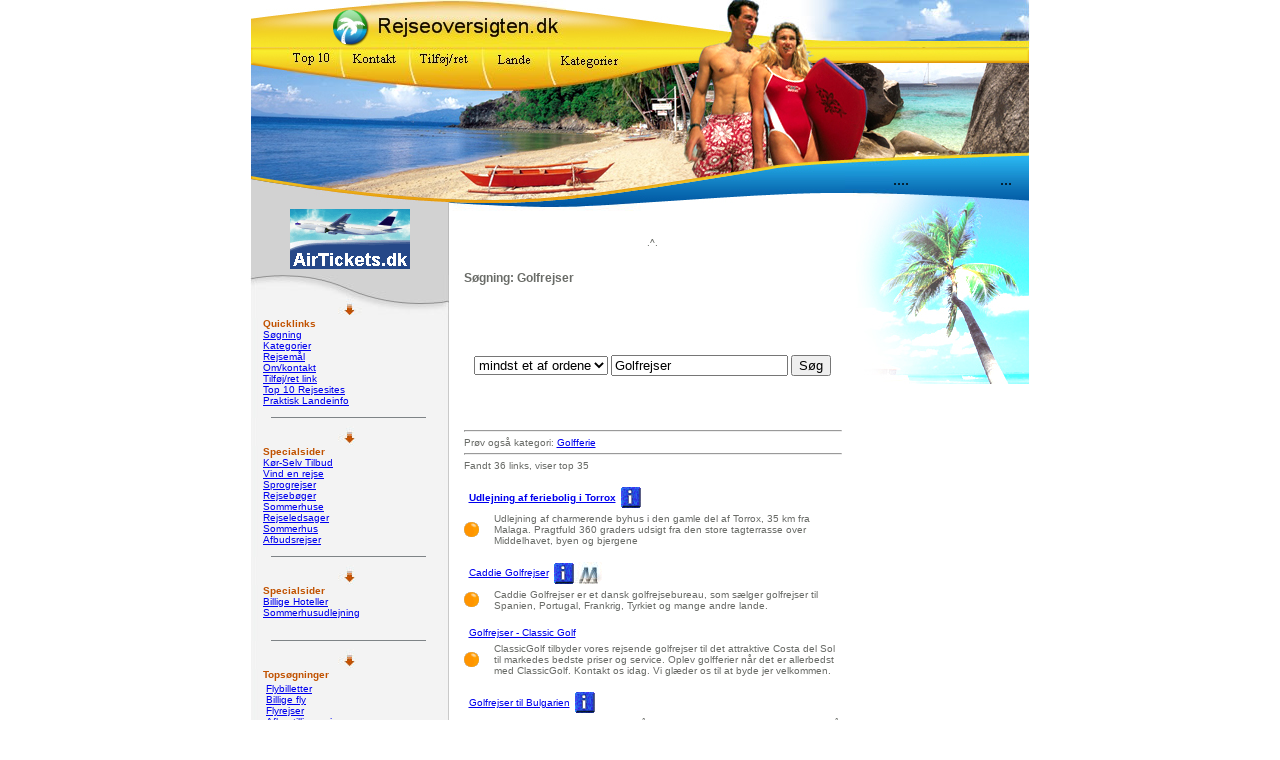

--- FILE ---
content_type: text/html
request_url: http://rejseoversigten.dk/ofte/Golfrejser
body_size: 10308
content:
<html>
<head>
<html>
<head>
<meta name="GENERATOR" content="http://www.breum.dk">
<meta name="DESCRIPTION" content="Golfrejser, Rejseinformation og links til mange tusinde rejsesider finder du på ">
<meta name="KEYWORDS" content="Bed and breakfast, Hillerød, Hørsholm, Helsingør, Golfrejser, hyggelige værelser, Golfrejser, særlige overnatningstilbud, Vandreture, cykelture, golfrejser, Golfrejser, økologisk morgenmad, Golfrejser">
<meta name="DISTRIBUTION" content="global">
<title>
Golfrejser - rejseoversigten.dk
</title>

<meta name="google-site-verification" content="yzzKLOE9WZsnzagESHKgViIYiILnlPm6cCRBzxxvj4U" />

<meta http-equiv="Content-Type" content="text/html; charset=iso-8859-1">
<link rel="stylesheet" href="/images2006/form.css" type="text/css">
<script language="JavaScript">
<!--
function MM_preloadImages() { //v3.0
  var d=document; if(d.images){ if(!d.MM_p) d.MM_p=new Array();
    var i,j=d.MM_p.length,a=MM_preloadImages.arguments; for(i=0; i<a.length; i++)
    if (a[i].indexOf("#")!=0){ d.MM_p[j]=new Image; d.MM_p[j++].src=a[i];}}
}

function MM_swapImgRestore() { //v3.0
  var i,x,a=document.MM_sr; for(i=0;a&&i<a.length&&(x=a[i])&&x.oSrc;i++) x.src=x.oSrc;
}

function MM_findObj(n, d) { //v4.0
  var p,i,x;  if(!d) d=document; if((p=n.indexOf("?"))>0&&parent.frames.length) {
    d=parent.frames[n.substring(p+1)].document; n=n.substring(0,p);}
  if(!(x=d[n])&&d.all) x=d.all[n]; for (i=0;!x&&i<d.forms.length;i++) x=d.forms[i][n];
  for(i=0;!x&&d.layers&&i<d.layers.length;i++) x=MM_findObj(n,d.layers[i].document);
  if(!x && document.getElementById) x=document.getElementById(n); return x;
}

function MM_swapImage() { //v3.0
  var i,j=0,x,a=MM_swapImage.arguments; document.MM_sr=new Array; for(i=0;i<(a.length-2);i+=3)
   if ((x=MM_findObj(a[i]))!=null){document.MM_sr[j++]=x; if(!x.oSrc) x.oSrc=x.src; x.src=a[i+2];}
}
//-->
</script>
</head>

<body bgcolor="#FFFFFF" text="#000000" leftmargin="0" topmargin="0" marginwidth="0" marginheight="0" onLoad="MM_preloadImages('images/navbar_home.jpg','images/navbar_aboutus.jpg','images/navbar_outtour.jpg','images/navbar_support.jpg','images/navbar_contactus.jpg')">
<table width="780" border="0" cellspacing="0" cellpadding="0" align="center">
  <tr>
    <td>
      <table width="100%" border="0" cellspacing="0" cellpadding="0">
        <tr>
          <td><img src="/images2006/top_01.jpg" width="121" height="47"></td>
          <td><a href="/"><img src="/images2006/top_02.jpg" width="195" height="47" border="0"></a></td>
          <td><img src="/images2006/top_03.jpg" width="153" height="47"></td>
          <td><img src="/images2006/top_04.jpg" width="160" height="47"></td>
          <td><img src="/images2006/top_05.jpg" width="151" height="47"></td>
        </tr>
      </table>
    </td>
  </tr>
  <tr>
    <td>
      <table width="100%" border="0" cellspacing="0" cellpadding="0">
        <tr>
          <td><img src="/images2006/top_nav_01.jpg" width="37" height="44"></td>
          <td><img src="/images2006/navbar.jpg" width="350" height="44" usemap="#Map" border="0" name="Image1"></td>
          <td><img src="/images2006/top_nav_02.jpg" width="135" height="44"></td>
          <td><img src="/images2006/top_nav_03.jpg" width="123" height="44"></td>
          <td><img src="/images2006/top_nav_04.jpg" width="135" height="44"></td>
        </tr>
      </table>
    </td>
  </tr>
  <tr>
    <td>
      <table width="100%" border="0" cellspacing="0" cellpadding="0">
        <tr>
          <td><img src="/images2006/top_mid_01.jpg" width="120" height="66"></td>
          <td><img src="/images2006/top_mid_02.jpg" width="196" height="66"></td>
          <td><img src="/images2006/top_mid_03.jpg" width="153" height="66"></td>
          <td><img src="/images2006/top_mid_04.jpg" width="163" height="66"></td>
          <td><img src="/images2006/top_mid_05.jpg" width="148" height="66"></td>
        </tr>
      </table>
    </td>
  </tr>
  <tr>
    <td>
      <table width="100%" border="0" cellspacing="0" cellpadding="0">
        <tr> 
          <td><img src="/images2006/top_bot_01.jpg" width="120" height="46"></td>
          <td><img src="/images2006/top_bot_02.jpg" width="196" height="46"></td>
          <td><img src="/images2006/top_bot_03.jpg" width="153" height="46"></td>
          <td><img src="/images2006/top_bot_04.jpg" width="126" height="46"></td>
          <td><img src="/images2006/search.jpg" width="48" height="46"></td>
          <td background="/images2006/top_bot_05.jpg">
            <table width="137" border="0" cellspacing="0" cellpadding="0">
              <tr>
                <td width="107"> 
                  ....
                </td>
                <td width="30">
                  ...
                </td>
              </tr>
            </table>
          </td>
        </tr>
      </table>
    </td>
  </tr>
  <tr>
    <td>
      <table width="100%" border="0" cellspacing="0" cellpadding="0">
        <tr>
          <td width="199" background="/images2006/left_bg.jpg" align="left" valign="top"> 
            <table width="100%" border="0" cellspacing="0" cellpadding="0">
              <tr> 
                <td height="72" background="/images2006/login_bg.jpg">
                <center><a href="http://www.airtickets.dk" target="_blank"><img src="http://www.rejseoversigten.dk/bannere/airtickets60-120.gif" border="0"></a>  
		    </center></td>
              </tr>
              <tr> 
                <td><img src="/images2006/travelnews_01.jpg" width="199" height="43"></td>
              </tr>
              <tr> 
                <td>
                  <table width="87%" border="0" cellspacing="0" cellpadding="0" align="center">
                    <tr>
                      <td><font face="Verdana, Arial, Helvetica, sans-serif" size="1"><b><font color="C15200">Quicklinks<br>
                        </font></b><font face="Verdana, Arial, Helvetica, sans-serif" size="1">

<a href="/">Søgning</a><br>
<a href="/kategorier.shtml" target="_top">Kategorier</a><br>
<a href="/steder.shtml" target="_top">Rejsemål</a><br>
<a href="/script/kontakt.pl" target="_top">Om/kontakt</a><br>
<a href="/add2me.shtml" target="_top">Tilføj/ret link</a><br>
<a href="http://www.rejseoversigten.dk/cgi-bin/toplisten.cgi" target="_top">Top 10 Rejsesites</a><br>
<a href="http://www.rejseoversigten.dk/landeinfo/" target="_top">Praktisk Landeinfo</a><br>
<br>
</font><font color="C15200"></font><b><font color="C15200"> 
                        </font></b></font></td>
                    </tr>
                  </table>
                </td>
              </tr>
              <tr> 
                <td align="left" valign="top"><img src="/images2006/left_strip.jpg" width="199" height="1"></td>
              </tr>
              <tr>
                <td align="left" valign="top"><img src="/images2006/travelnews_02.jpg" width="106" height="28"></td>
              </tr>
              <tr> 
                <td>
                  <table width="87%" border="0" cellspacing="0" cellpadding="0" align="center">
                    <tr> 
                      <td><font face="Verdana, Arial, Helvetica, sans-serif" size="1"><b><font color="C15200">Specialsider<br>
                        </font></b><font face="Verdana, Arial, Helvetica, sans-serif" size="1">
<a href="http://www.rejseoversigten.dk/koerselvrejser.shtml" target="_newwindow">Kør-Selv Tilbud</a><br>
<a href="http://www.rejs-med.dk/konkurrencer" target="_newwindow">Vind en rejse</a><br>
<a href="http://www.sprogrejsen.dk" target="_newwindow">Sprogrejser</a><br>
<a href="http://www.rejseoversigten.dk/boghandel.shtml" target="_newwindow">Rejsebøger</a><br>
<a href="http://www.privat-sommerhusudlejning.dk/" title="privat sommerhusudlejning" target="new">Sommerhuse</a><br>
<a href="http://www.dansk-rejseledsager.dk" title="dansk rejseledsager" target="new">Rejseledsager</a><br>
<a href="http://www.udlejningssommerhuse.dk" title="sommerhusudlejning" target="new">Sommerhus</a><br>
<a href="http://www.billige-afbudsrejser.dk" title="billige afbudsrejser" target="new">Afbudsrejser</a><br>
<br>
</font><font color="C15200"></font><b><font color="C15200">
                        </font></b></font></td>
                    </tr>
                  </table>
                </td>
              </tr>
              <tr>
                <td align="left" valign="top"><img src="/images2006/left_strip.jpg" width="199" height="1"></td>
              </tr>
              <tr>
                <td align="left" valign="top"><img src="/images2006/travelnews_02.jpg" width="106" height="28"></td>
              </tr>
              <tr>
                <td>
                  <table width="87%" border="0" cellspacing="0" cellpadding="0" align="center">
                    <tr>
                      <td><font face="Verdana, Arial, Helvetica, sans-serif" size="1"><b><font color="C15200">Specialsider<br>
                        </font></b><font face="Verdana, Arial, Helvetica, sans-serif" size="1"><a href="http://www.expedia.dk" target="_newwindow">Billige Hoteller</a><br>
<a href="http://www.privat-sommerhusudlejning.dk/" target="_newwindow">Sommerhusudlejning</a><br>

<br><br></font><font color="C15200"></font><b><font color="C15200">
                        </font></b></font></td>                    </tr>                  </table>                </td>              </tr>              <tr>
                <td align="left" valign="top"><img src="/images2006/left_strip.jpg" width="199" height="1"></td>
              </tr>
              <tr>
                <td align="left" valign="top"><img src="/images2006/travelnews_02.jpg" width="106" height="28"></td>
              </tr>
              <tr>
                <td>
                  <table width="87%" border="0" cellspacing="0" cellpadding="0" align="center">
                    <tr>
                      <td><font face="Verdana, Arial, Helvetica, sans-serif" size="1"><b><font color="C15200">Topsøgninger<br>
                        </font></b><font face="Verdana, Arial, Helvetica, sans-serif" size="1">

<table border="0">
<tr><td>
<font face="Verdana, Arial, Helvetica, sans-serif" size="1">
<a href="http://www.rejseoversigten.dk/k_flybilletter" title="flybilletter">Flybilletter</a><BR>
<a href="http://www.rejseoversigten.dk/ofte/BILLIGE+FLY+REJSER" title="billige fly">Billige fly</a><BR>
<a href="http://www.rejseoversigten.dk/k_flyrejser" title="billige flyrejser">Flyrejser</a><BR>
<a href="http://www.rejseoversigten.dk/f_Restrejse+Afbestillingsrejser+Afbudsrejser+Restrejser.html" title="afbestillingsrejser">Afbestillingsrejser</a><BR>
<a href="http://www.rejseoversigten.dk/k_Restrejser" title="Restrejser">Restrejser</a><BR> 
<a href="http://www.rejseoversigten.dk/kategori/Fritidsrejser" title="Fritidsrejser">Fritidsrejser</a><BR>       
<a href="http://www.rejseoversigten.dk/k_krydstogter" title="krydstogter">Krydstogter</a><BR>

<a href="http://www.rejseoversigten.dk/k_Billigrejser" title="billigrejser">Billigrejser</a><BR>
<a href="http://www.rejseoversigten.dk/ofte/billige+rejser" title="billige rejser">Billige Rejser</a><BR>
<a href="http://www.rejseoversigten.dk/k_Miniferie" title="Miniferie">Miniferie</a><BR>
<a href="http://www.rejseoversigten.dk/k_Togrejser" title="Togrejser">Togrejser</a><BR>

<a href="http://www.rejseoversigten.dk/k_Weekend-rejser" title="Weekend-rejser">Weekend-rejser</a><BR>
<a href="http://www.rejseoversigten.dk/f_billige flybilletter.shtml" title="Billige flybilletter">Billige Flybilletter</a><BR>
<a href="http://www.rejseoversigten.dk/ofte/Prag" title="rejse prag">Rejse Prag</a><BR>
<a href="http://www.rejseoversigten.dk/k_Busrejser" title="Busrejser">Busrejser</a><BR>
<a href="http://www.rejseoversigten.dk/k_Seniorrejser" title="Seniorrejser">Seniorrejser</a><BR>
<a href="http://www.rejseoversigten.dk/k_Camping" title="campingrejser">Campingrejser</a><BR>
<a href="http://www.rejseoversigten.dk/k_Charterrejser" title="Charterrejser">Charterrejser</a><BR>
<a href="http://www.rejseoversigten.dk/k_Sprogrejser" title="Sprogrejser">Sprogrejser</a><BR>
<a href="http://www.rejseoversigten.dk/ofte/BILLIG+REJSER" title="billig rejser">Billig rejser</a><BR>
<br>
</td></tr>
</table>



</font><font color="C15200"></font><b><font color="C15200"> 
                        </font></b></font></td>
                    </tr>
                  </table>
                </td>
              </tr>
            </table>
          </td>
          <td align="left" valign="top">
            <table width="100%" border="0" cellspacing="0" cellpadding="0">
              <tr>
                <td valign="top" align="left"> 
                  <table width="100%" border="0" cellspacing="0" cellpadding="0">
                    <tr> 
                      <td align="left" valign="top" height="24" bgcolor="#FFFFFF"> 
                        <table width="100%" border="0" cellspacing="0" cellpadding="0" bgcolor="#FFFFFF">
                          <tr>
                            <td align="left" valign="top"><img src="/images2006/welcome.jpg" width="265" height="34"></td>
                          </tr>
                          <tr>
                            <td align="left" valign="top"> 
                              <table width="93%" border="0" cellspacing="0" cellpadding="0" align="center">
                                <tr> 
                                  <td> 
                                    <p><font face="Verdana, Arial, Helvetica, sans-serif" size="1" color="6A6C68">




<center>
.^.
</center>
<br>
<h3>Søgning: Golfrejser</h3>
<center>

<script type="text/javascript"><!--
google_ad_client = "pub-7826794032961730";
/* 234x60, rejseoversigten oprettet 12-02-10 */
google_ad_slot = "8031075592";
google_ad_width = 234;
google_ad_height = 60;
//-->
</script>
<script type="text/javascript"
src="http://pagead2.googlesyndication.com/pagead/show_ads.js">
</script>
<br>

<form action="/cgi-bin/rejseoversigten.cgi"method="POST">
<div align="center">
<center>



<select name="omfang" size="1">
<option selected value="et">mindst et af ordene</option>
<option value="Alle">alle ordene</option>
<option value="ordret">ordret citat</option>
</select>

<input type="text" size="20" maxlength="256" value="Golfrejser" name="find">
<input type="submit" name="Submit" value="Søg">
</font>
</form>

<p><font face="Verdana, Arial, Helvetica, sans-serif" size="1" color="6A6C68">
</center>
<br><br>
</center></div>
<hr>Prøv også kategori: <a href="http://rejseoversigten.dk/k_Golfferie">Golfferie</a><hr>Fandt 36 links, viser top 35<br><!- -98999999999999 --><br>
<table border="0" cellpadding="0" cellspacing="5">
 <tr>
 <td>
<p><!PLEASEINSERTFAVICONHERE><font face="Verdana, Arial, Helvetica, sans-serif" size="1" color="6A6C68"><a href="/cgi-bin/linker/til.cgi?stedet=/9093.BMB" target="_top"><b>Udlejning af feriebolig i Torrox</b></a>
 </td>
        <td>
<p><font face="Verdana, Arial, Helvetica, sans-serif" size="1" color="6A6C68"><img src="/images/i.gif" border="0" alt="Kan kontaktes på +45 22453456 eller E-mail: gunnar@supersol.dk">
        </td>
 </tr>


 </table>



<table border="0" cellpadding="0" cellspacing="0">
 <tr>
 <td width="30"><img src="/images/punktimage.gif" border="0"></td>
 <td>
<p><font face="Verdana, Arial, Helvetica, sans-serif" size="1" color="6A6C68">Udlejning af charmerende byhus i den gamle del af Torrox, 35 km fra Malaga. Pragtfuld 360 graders udsigt fra den store tagterrasse over Middelhavet, byen og bjergene
 </td>
 </tr>
</table>


<!- -99999987878996 --><br>
<table border="0" cellpadding="0" cellspacing="5">
 <tr>
 <td>
<p><!PLEASEINSERTFAVICONHERE><font face="Verdana, Arial, Helvetica, sans-serif" size="1" color="6A6C68"><a href="/cgi-bin/linker/til.cgi?stedet=/9772.BMB" target="_top">Caddie Golfrejser</a>
 </td>
        <td>
<p><font face="Verdana, Arial, Helvetica, sans-serif" size="1" color="6A6C68"><img src="/images/i.gif" border="0" alt="Stationsparken 26 2600 Glostrup Tlf. 43 228 100 Åbningstider: Mandag - torsdag kl. 09:00 - 17:00 Fredag kl. 09:00 - 16:00"><img src="/images/m.gif" alt ="Medlem af Rejsegarantifonden" border="0">
        </td>
 </tr>


 </table>



<table border="0" cellpadding="0" cellspacing="0">
 <tr>
 <td width="30"><img src="/images/punktimage.gif" border="0"></td>
 <td>
<p><font face="Verdana, Arial, Helvetica, sans-serif" size="1" color="6A6C68">Caddie Golfrejser er et dansk golfrejsebureau, som sælger golfrejser til Spanien, Portugal, Frankrig, Tyrkiet og mange andre lande.
 </td>
 </tr>
</table>


<!- -99999988878996 --><br>
<table border="0" cellpadding="0" cellspacing="5">
 <tr>
 <td>
<p><!PLEASEINSERTFAVICONHERE><font face="Verdana, Arial, Helvetica, sans-serif" size="1" color="6A6C68"><a href="/cgi-bin/linker/til.cgi?stedet=/9747.BMB" target="_top">Golfrejser - Classic Golf</a>
 </td>
        <td>
<p><font face="Verdana, Arial, Helvetica, sans-serif" size="1" color="6A6C68">
        </td>
 </tr>


 </table>



<table border="0" cellpadding="0" cellspacing="0">
 <tr>
 <td width="30"><img src="/images/punktimage.gif" border="0"></td>
 <td>
<p><font face="Verdana, Arial, Helvetica, sans-serif" size="1" color="6A6C68">ClassicGolf tilbyder vores rejsende golfrejser til det attraktive Costa del Sol til markedes bedste priser og service. Oplev golfferier når det er allerbedst med ClassicGolf. Kontakt os idag. Vi glæder os til at byde jer velkommen.
 </td>
 </tr>
</table>


<!- -99999988989998 --><br>
<table border="0" cellpadding="0" cellspacing="5">
 <tr>
 <td>
<p><!PLEASEINSERTFAVICONHERE><font face="Verdana, Arial, Helvetica, sans-serif" size="1" color="6A6C68"><a href="/cgi-bin/linker/til.cgi?stedet=/9755.BMB" target="_top">Golfrejser til Bulgarien</a>
 </td>
        <td>
<p><font face="Verdana, Arial, Helvetica, sans-serif" size="1" color="6A6C68"><img src="/images/i.gif" border="0" alt="Kontakt mig på 50483037 eller bomadsendk@gmail.com">
        </td>
 </tr>


 </table>



<table border="0" cellpadding="0" cellspacing="0">
 <tr>
 <td width="30"><img src="/images/punktimage.gif" border="0"></td>
 <td>
<p><font face="Verdana, Arial, Helvetica, sans-serif" size="1" color="6A6C68">Dejlig golflejlighed beliggende på stort golfresort i Bulgarien, udlejes her på siden.
 </td>
 </tr>
</table>


<!- -99999989879995 --><br>
<table border="0" cellpadding="0" cellspacing="5">
 <tr>
 <td>
<p><!PLEASEINSERTFAVICONHERE><font face="Verdana, Arial, Helvetica, sans-serif" size="1" color="6A6C68"><a href="/cgi-bin/linker/til.cgi?stedet=/9160.BMB" target="_top">AlpeGolf - Golfrejser og Golfferie til Østrig</a>
 </td>
        <td>
<p><font face="Verdana, Arial, Helvetica, sans-serif" size="1" color="6A6C68">
        </td>
 </tr>


 </table>



<table border="0" cellpadding="0" cellspacing="0">
 <tr>
 <td width="30"><img src="/images/punktimage.gif" border="0"></td>
 <td>
<p><font face="Verdana, Arial, Helvetica, sans-serif" size="1" color="6A6C68">Specialiseret i rejser med bus, fly eller i egen bil til spændende golfbaner overalt i Østrig.
 </td>
 </tr>
</table>


<!- -99999998879997 --><br>
<table border="0" cellpadding="0" cellspacing="5">
 <tr>
 <td>
<p><!PLEASEINSERTFAVICONHERE><font face="Verdana, Arial, Helvetica, sans-serif" size="1" color="6A6C68"><a href="/cgi-bin/linker/til.cgi?stedet=/9815.BMB" target="_top">Helsinge Rejsebureau</a>
 </td>
        <td>
<p><font face="Verdana, Arial, Helvetica, sans-serif" size="1" color="6A6C68"><img src="/images/i.gif" border="0" alt="Helsinge Rejsebureau Gilleleje Hovedgade 28 3250 Gilleleje 48793366"><img src="/images/m.gif" alt ="Medlem af Rejsegarantifonden" border="0">
        </td>
 </tr>


 </table>



<table border="0" cellpadding="0" cellspacing="0">
 <tr>
 <td width="30"><img src="/images/punktimage.gif" border="0"></td>
 <td>
<p><font face="Verdana, Arial, Helvetica, sans-serif" size="1" color="6A6C68">Helsinge Rejsebureau har eksisteret siden 1993. Vi laver individuelle rejser, forretnings- og ferierejser, samt gruppe- og golfrejser. 
 </td>
 </tr>
</table>


<!- -99999998989998 --><br>
<table border="0" cellpadding="0" cellspacing="5">
 <tr>
 <td>
<p><!PLEASEINSERTFAVICONHERE><font face="Verdana, Arial, Helvetica, sans-serif" size="1" color="6A6C68"><a href="/cgi-bin/linker/til.cgi?stedet=6005.BMB" target="_top">Bounty Club</a>
 </td>
        <td>
<p><font face="Verdana, Arial, Helvetica, sans-serif" size="1" color="6A6C68">
        </td>
 </tr>


 </table>



<table border="0" cellpadding="0" cellspacing="0">
 <tr>
 <td width="30"><img src="/images/punktimage.gif" border="0"></td>
 <td>
<p><font face="Verdana, Arial, Helvetica, sans-serif" size="1" color="6A6C68">Bounty Club er et rejsebureau specialiseret i golfrejser og sejlads samt undervisning heri
 </td>
 </tr>
</table>


<!- -99999998989999 --><br>
<table border="0" cellpadding="0" cellspacing="5">
 <tr>
 <td>
<p><!PLEASEINSERTFAVICONHERE><font face="Verdana, Arial, Helvetica, sans-serif" size="1" color="6A6C68"><a href="/cgi-bin/linker/til.cgi?stedet=/9180.BMB" target="_top">rejseside.dk</a>
 </td>
        <td>
<p><font face="Verdana, Arial, Helvetica, sans-serif" size="1" color="6A6C68"><img src="/images/i.gif" border="0" alt="100 vis af rejselinks, alt om rejser.">
        </td>
 </tr>


 </table>



<table border="0" cellpadding="0" cellspacing="0">
 <tr>
 <td width="30"><img src="/images/punktimage.gif" border="0"></td>
 <td>
<p><font face="Verdana, Arial, Helvetica, sans-serif" size="1" color="6A6C68">1000 links til alt om rejser, find rejsepartner, debatforum, skirejser, ferierejser, charterrejser, solrejser, storbysferie, golfrejser, cykelferie, dykkerrejser, bondegårdsferie, ferieboliger, sommerhuse - annoncer gratis din feriebolig/ sommerhus.
 </td>
 </tr>
</table>


<!- -99999998989999 --><br>
<table border="0" cellpadding="0" cellspacing="5">
 <tr>
 <td>
<p><!PLEASEINSERTFAVICONHERE><font face="Verdana, Arial, Helvetica, sans-serif" size="1" color="6A6C68"><a href="/cgi-bin/linker/til.cgi?stedet=/9792.BMB" target="_top"></a>
 </td>
        <td>
<p><font face="Verdana, Arial, Helvetica, sans-serif" size="1" color="6A6C68">
        </td>
 </tr>


 </table>



<table border="0" cellpadding="0" cellspacing="0">
 <tr>
 <td width="30"><img src="/images/punktimage.gif" border="0"></td>
 <td>
<p><font face="Verdana, Arial, Helvetica, sans-serif" size="1" color="6A6C68">Fly tur/retur, pakkerejser, charterrejser, singlerejser, grupperejser, golfrejser og meget mere.
 </td>
 </tr>
</table>


<!- -99999998989999 --><br>
<table border="0" cellpadding="0" cellspacing="5">
 <tr>
 <td>
<p><!PLEASEINSERTFAVICONHERE><font face="Verdana, Arial, Helvetica, sans-serif" size="1" color="6A6C68"><a href="/cgi-bin/linker/til.cgi?stedet=/9818.BMB" target="_top">B&B naturly</a>
 </td>
        <td>
<p><font face="Verdana, Arial, Helvetica, sans-serif" size="1" color="6A6C68"><img src="/images/i.gif" border="0" alt="B og B Naturly, Kirkeltevej 152, 3450 Allerød, Denmark">
        </td>
 </tr>


 </table>



<table border="0" cellpadding="0" cellspacing="0">
 <tr>
 <td width="30"><img src="/images/punktimage.gif" border="0"></td>
 <td>
<p><font face="Verdana, Arial, Helvetica, sans-serif" size="1" color="6A6C68">Prisbillig overnatning i Nordsjælland kun ½ times kørsel fra København. Et ophold i B&B Naturly er det perfekte udgangspunkt for udflugter og vandre- eller cykelture eller golfrejser i Nordsjælland. 
 </td>
 </tr>
</table>


<!- -99999998999999 --><br>
<table border="0" cellpadding="0" cellspacing="5">
 <tr>
 <td>
<p><!PLEASEINSERTFAVICONHERE><font face="Verdana, Arial, Helvetica, sans-serif" size="1" color="6A6C68"><a href="/cgi-bin/linker/til.cgi?stedet=/8435.BMB" target="_top">Danitalia.com - ferieboliger</a>
 </td>
        <td>
<p><font face="Verdana, Arial, Helvetica, sans-serif" size="1" color="6A6C68"><img src="/images/i.gif" border="0" alt="Danitalia Holidays Via Matteo Civitali 409 55100 Lucca - Italien Elisabeth HJorth info@danitalia.com Tel 0039/0583-332066"><img src="/images/l.gif" alt ="Er tilknyttet rejsegarantifonden eller har anden, men tilsvarende sikring af kunderne
" border="0">
        </td>
 </tr>


 </table>



<table border="0" cellpadding="0" cellspacing="0">
 <tr>
 <td width="30"><img src="/images/punktimage.gif" border="0"></td>
 <td>
<p><font face="Verdana, Arial, Helvetica, sans-serif" size="1" color="6A6C68">Dansker bosat i Lucca, Toscana formidler ferieboliger, vingårde mm. samt arrangerer madlavningskurser, vinkurser, cykelrejser, golfrejser mm
 </td>
 </tr>
</table>


<!- -99999998999999 --><br>
<table border="0" cellpadding="0" cellspacing="5">
 <tr>
 <td>
<p><!PLEASEINSERTFAVICONHERE><font face="Verdana, Arial, Helvetica, sans-serif" size="1" color="6A6C68"><a href="/cgi-bin/linker/til.cgi?stedet=/9011.BMB" target="_top">x-perience.dk</a>
 </td>
        <td>
<p><font face="Verdana, Arial, Helvetica, sans-serif" size="1" color="6A6C68"><img src="/images/i.gif" border="0" alt="Se gode tilbud på ferierejser, weekendrejser, skirejser, golfrejser m.m. Find de billigste tilbud på x-perience.dk">
        </td>
 </tr>


 </table>



<table border="0" cellpadding="0" cellspacing="0">
 <tr>
 <td width="30"><img src="/images/punktimage.gif" border="0"></td>
 <td>
<p><font face="Verdana, Arial, Helvetica, sans-serif" size="1" color="6A6C68">Find billige tilbud på rejser til sol & sommer, weekendophold, golfrejser eller de store koncerter.
 </td>
 </tr>
</table>


<!- -99999999879996 --><br>
<table border="0" cellpadding="0" cellspacing="5">
 <tr>
 <td>
<p><!PLEASEINSERTFAVICONHERE><font face="Verdana, Arial, Helvetica, sans-serif" size="1" color="6A6C68"><a href="/cgi-bin/linker/til.cgi?stedet=/9049.BMB" target="_top">Catalunya-Golf.Com</a>
 </td>
        <td>
<p><font face="Verdana, Arial, Helvetica, sans-serif" size="1" color="6A6C68"><img src="/images/i.gif" border="0" alt="Jan Veirum Calle Jovara 296 08370 Calella 0034659511490 Jan@alotuyo.com "><img src="/images/l.gif" alt ="Er tilknyttet rejsegarantifonden eller har anden, men tilsvarende sikring af kunderne
" border="0">
        </td>
 </tr>


 </table>



<table border="0" cellpadding="0" cellspacing="0">
 <tr>
 <td width="30"><img src="/images/punktimage.gif" border="0"></td>
 <td>
<p><font face="Verdana, Arial, Helvetica, sans-serif" size="1" color="6A6C68">Golf rejser i Spanien. Vi sälger kombineret hotel og greenfees til nogle af kataloniens bedste golfbaner, heriblandt PGA Girona som er blandt top 10 i Europa.
 </td>
 </tr>
</table>


<!- -99999999879997 --><br>
<table border="0" cellpadding="0" cellspacing="5">
 <tr>
 <td>
<p><!PLEASEINSERTFAVICONHERE><font face="Verdana, Arial, Helvetica, sans-serif" size="1" color="6A6C68"><a href="/cgi-bin/linker/til.cgi?stedet=/8517.BMB" target="_top">Fairway Tours</a>
 </td>
        <td>
<p><font face="Verdana, Arial, Helvetica, sans-serif" size="1" color="6A6C68">
        </td>
 </tr>


 </table>



<table border="0" cellpadding="0" cellspacing="0">
 <tr>
 <td width="30"><img src="/images/punktimage.gif" border="0"></td>
 <td>
<p><font face="Verdana, Arial, Helvetica, sans-serif" size="1" color="6A6C68">Fairway Tours arrangerer markedets billigste golfferier til Portugal og Tunesien.
 </td>
 </tr>
</table>


<!- -99999999879997 --><br>
<table border="0" cellpadding="0" cellspacing="5">
 <tr>
 <td>
<p><!PLEASEINSERTFAVICONHERE><font face="Verdana, Arial, Helvetica, sans-serif" size="1" color="6A6C68"><a href="/cgi-bin/linker/til.cgi?stedet=LLTQ.BBB" target="_top">Morenica Tour</a>
 </td>
        <td>
<p><font face="Verdana, Arial, Helvetica, sans-serif" size="1" color="6A6C68">
        </td>
 </tr>


 </table>



<table border="0" cellpadding="0" cellspacing="0">
 <tr>
 <td width="30"><img src="/images/punktimage.gif" border="0"></td>
 <td>
<p><font face="Verdana, Arial, Helvetica, sans-serif" size="1" color="6A6C68">Morenicatour, i samarbejde med Mirabello, er rejsebureauet, som fortrinsvis er helliget den skønne Gardasø. Vi er forelsket i Italien og specielt Gardasøen, og det gør os til eksperter på området. 
 </td>
 </tr>
</table>


<!- -99999999879998 --><br>
<table border="0" cellpadding="0" cellspacing="5">
 <tr>
 <td>
<p><!PLEASEINSERTFAVICONHERE><font face="Verdana, Arial, Helvetica, sans-serif" size="1" color="6A6C68"><a href="/cgi-bin/linker/til.cgi?stedet=/9540.BMB" target="_top">Blixen Tours</a>
 </td>
        <td>
<p><font face="Verdana, Arial, Helvetica, sans-serif" size="1" color="6A6C68"><img src="/images/i.gif" border="0" alt="Blixen Tours er et danskejet rejsebureau. Vi er en lille kompetent medarbejdergruppe med fokus på det vi brænder for. Vi skræddersyer rejser til Afrika og Det Indiske Ocean – både individuelle og grupper – og lever os ind i enhver forespørgsel. Start dit eventyr på www.blixentours.dk."><img src="/images/m.gif" alt ="Medlem af Rejsegarantifonden" border="0">
        </td>
 </tr>


 </table>



<table border="0" cellpadding="0" cellspacing="0">
 <tr>
 <td width="30"><img src="/images/punktimage.gif" border="0"></td>
 <td>
<p><font face="Verdana, Arial, Helvetica, sans-serif" size="1" color="6A6C68">Blixen Tours skræddersyer rejser til Afrika og Det Indiske Ocean.
 </td>
 </tr>
</table>


<!- -99999999889997 --><br>
<table border="0" cellpadding="0" cellspacing="5">
 <tr>
 <td>
<p><!PLEASEINSERTFAVICONHERE><font face="Verdana, Arial, Helvetica, sans-serif" size="1" color="6A6C68"><a href="/cgi-bin/linker/til.cgi?stedet=/8861.BMB" target="_top">Et godt øje for Island</a>
 </td>
        <td>
<p><font face="Verdana, Arial, Helvetica, sans-serif" size="1" color="6A6C68"><img src="/images/i.gif" border="0" alt="Iceland Eagle Travel ApS Hybenvænget 10 4180 Sorø Tel: (45) 57834014"><img src="/images/m.gif" alt ="Medlem af Rejsegarantifonden" border="0">
        </td>
 </tr>


 </table>



<table border="0" cellpadding="0" cellspacing="0">
 <tr>
 <td width="30"><img src="/images/punktimage.gif" border="0"></td>
 <td>
<p><font face="Verdana, Arial, Helvetica, sans-serif" size="1" color="6A6C68">Et rejsebureau med stor focus på Island. Iceland Eagle Travel tilbyder s¨åvel dansk guidede ture til Island, som skræddersyede specielrejser for virksomheder, foreninger og skoler. 
 </td>
 </tr>
</table>


<!- -99999999889998 --><br>
<table border="0" cellpadding="0" cellspacing="5">
 <tr>
 <td>
<p><!PLEASEINSERTFAVICONHERE><font face="Verdana, Arial, Helvetica, sans-serif" size="1" color="6A6C68"><a href="/cgi-bin/linker/til.cgi?stedet=/8817.BMB" target="_top">Go2Costa.com</a>
 </td>
        <td>
<p><font face="Verdana, Arial, Helvetica, sans-serif" size="1" color="6A6C68"><img src="/images/i.gif" border="0" alt="Telefon nummer 0046 40155118 e-mail: hymoeller@go2costa.com">
        </td>
 </tr>


 </table>



<table border="0" cellpadding="0" cellspacing="0">
 <tr>
 <td width="30"><img src="/images/punktimage.gif" border="0"></td>
 <td>
<p><font face="Verdana, Arial, Helvetica, sans-serif" size="1" color="6A6C68">Vi tilbyder ferieboliger paa Costa Del Sol, i Puerto de la Duquesa, Estepona og Marbella. Desuden golf guide og booking af starttider til reducerede greenfees.
 </td>
 </tr>
</table>


<!- -99999999889998 --><br>
<table border="0" cellpadding="0" cellspacing="5">
 <tr>
 <td>
<p><!PLEASEINSERTFAVICONHERE><font face="Verdana, Arial, Helvetica, sans-serif" size="1" color="6A6C68"><a href="/cgi-bin/linker/til.cgi?stedet=INBF.BMB" target="_top">Ziebe Rejser</a>
 </td>
        <td>
<p><font face="Verdana, Arial, Helvetica, sans-serif" size="1" color="6A6C68">
        </td>
 </tr>


 </table>



<table border="0" cellpadding="0" cellspacing="0">
 <tr>
 <td width="30"><img src="/images/punktimage.gif" border="0"></td>
 <td>
<p><font face="Verdana, Arial, Helvetica, sans-serif" size="1" color="6A6C68">Hjemmesygeplejerske Gudrun Ziebe startede ZIEBE Ziebe Rejser i 1984 med at arrangere rejser til udlandet for hjemmeboende pensionister og handicappede. Disse rejser fortsatte til 1992. 
 </td>
 </tr>
</table>


<!- -99999999898999 --><br>
<table border="0" cellpadding="0" cellspacing="5">
 <tr>
 <td>
<p><!PLEASEINSERTFAVICONHERE><font face="Verdana, Arial, Helvetica, sans-serif" size="1" color="6A6C68"><a href="/cgi-bin/linker/til.cgi?stedet=/9529.BMB" target="_top">Ferie på charter både i Karibien og Dansk Vestindien</a>
 </td>
        <td>
<p><font face="Verdana, Arial, Helvetica, sans-serif" size="1" color="6A6C68"><img src="/images/i.gif" border="0" alt="Road Town, Tortola, De Britiske Jomfruøer Skype: amazingcharters telf DK: 36 96 51 66">
        </td>
 </tr>


 </table>



<table border="0" cellpadding="0" cellspacing="0">
 <tr>
 <td width="30"><img src="/images/punktimage.gif" border="0"></td>
 <td>
<p><font face="Verdana, Arial, Helvetica, sans-serif" size="1" color="6A6C68">Vi arrangerer ferie på både med og uden mandskab. Vi tilbyder personlig service på højt niveau for de som ønsker at sejle i Karibien, de Britiske Jomfruøer og Dansk Vestindien. Sejlerferien kan kombineres med golf.
 </td>
 </tr>
</table>


<!- -99999999898999 --><br>
<table border="0" cellpadding="0" cellspacing="5">
 <tr>
 <td>
<p><!PLEASEINSERTFAVICONHERE><font face="Verdana, Arial, Helvetica, sans-serif" size="1" color="6A6C68"><a href="/cgi-bin/linker/til.cgi?stedet=/9529.BMB" target="_top">Ferie på charter både i Karibien og Dansk Vestindien</a>
 </td>
        <td>
<p><font face="Verdana, Arial, Helvetica, sans-serif" size="1" color="6A6C68"><img src="/images/i.gif" border="0" alt="Road Town, Tortola, De Britiske Jomfruøer Skype: amazingcharters telf DK: 36 96 51 66">
        </td>
 </tr>


 </table>



<table border="0" cellpadding="0" cellspacing="0">
 <tr>
 <td width="30"><img src="/images/punktimage.gif" border="0"></td>
 <td>
<p><font face="Verdana, Arial, Helvetica, sans-serif" size="1" color="6A6C68">Vi arrangerer ferie på både med og uden mandskab. Vi tilbyder personlig service på højt niveau for de som ønsker at sejle i Karibien, de Britiske Jomfruøer og Dansk Vestindien. Sejlerferien kan kombineres med golf.
 </td>
 </tr>
</table>


<!- -99999999899999 --><br>
<table border="0" cellpadding="0" cellspacing="5">
 <tr>
 <td>
<p><!PLEASEINSERTFAVICONHERE><font face="Verdana, Arial, Helvetica, sans-serif" size="1" color="6A6C68"><a href="/cgi-bin/linker/til.cgi?stedet=/8543.BMB" target="_top">Filtravel.com - online reservation af billetter til Filippinerne / fjernøsten</a>
 </td>
        <td>
<p><font face="Verdana, Arial, Helvetica, sans-serif" size="1" color="6A6C68"><img src="/images/i.gif" border="0" alt="booking@filtravel.com"><img src="/images/l.gif" alt ="Er tilknyttet rejsegarantifonden eller har anden, men tilsvarende sikring af kunderne
" border="0">
        </td>
 </tr>


 </table>



<table border="0" cellpadding="0" cellspacing="0">
 <tr>
 <td width="30"><img src="/images/punktimage.gif" border="0"></td>
 <td>
<p><font face="Verdana, Arial, Helvetica, sans-serif" size="1" color="6A6C68">Billige rejser til Fjernøsten generelt, og Filippinerne i særdeleshed. Online booking og reservation.
 </td>
 </tr>
</table>


<!- -99999999899999 --><br>
<table border="0" cellpadding="0" cellspacing="5">
 <tr>
 <td>
<p><!PLEASEINSERTFAVICONHERE><font face="Verdana, Arial, Helvetica, sans-serif" size="1" color="6A6C68"><a href="/cgi-bin/linker/til.cgi?stedet=SDBF.BMB" target="_top">AT jagtrejser</a>
 </td>
        <td>
<p><font face="Verdana, Arial, Helvetica, sans-serif" size="1" color="6A6C68"><img src="/images/i.gif" border="0" alt="Atlantik Rejser har to kontorer: Atlantik i København tlf. 70 20 38 86 Og Atlantik i Vejle tlf. 70 20 38 89. Vores website www.atlantik.dk giver Dem nem og hurtigt information om alle vore destinationer også udenfor kontor tid. De er meget velkommen til at udfylde den elektroniske formular i bunden af web siden rejsemåls beskivelser, så svarer vi hurtigst muligt tilbage."><img src="/images/m.gif" alt ="Medlem af Rejsegarantifonden" border="0">
        </td>
 </tr>


 </table>



<table border="0" cellpadding="0" cellspacing="0">
 <tr>
 <td width="30"><img src="/images/punktimage.gif" border="0"></td>
 <td>
<p><font face="Verdana, Arial, Helvetica, sans-serif" size="1" color="6A6C68">Arrangerer jagtrejser til Irland. 
 </td>
 </tr>
</table>


<!- -99999999979997 --><br>
<table border="0" cellpadding="0" cellspacing="5">
 <tr>
 <td>
<p><!PLEASEINSERTFAVICONHERE><font face="Verdana, Arial, Helvetica, sans-serif" size="1" color="6A6C68"><a href="/cgi-bin/linker/til.cgi?stedet=/9235.BMB" target="_top">Rejsestart.dk - Alt om rejser</a>
 </td>
        <td>
<p><font face="Verdana, Arial, Helvetica, sans-serif" size="1" color="6A6C68"><img src="/images/i.gif" border="0" alt="E-mail: info@rejsestart.dk">
        </td>
 </tr>


 </table>



<table border="0" cellpadding="0" cellspacing="0">
 <tr>
 <td width="30"><img src="/images/punktimage.gif" border="0"></td>
 <td>
<p><font face="Verdana, Arial, Helvetica, sans-serif" size="1" color="6A6C68">Rejsestart.dk giver overblik når du skal finde rejser. Bestil og download kataloger fra rejsebureauer, få tips til din ferie og læs spændende nyheder og artikler. 
 </td>
 </tr>
</table>


<!- -99999999989997 --><br>
<table border="0" cellpadding="0" cellspacing="5">
 <tr>
 <td>
<p><!PLEASEINSERTFAVICONHERE><font face="Verdana, Arial, Helvetica, sans-serif" size="1" color="6A6C68"><a href="/cgi-bin/linker/til.cgi?stedet=6006.BMB" target="_top">Vings Verden (Ving Rejser)</a>
 </td>
        <td>
<p><font face="Verdana, Arial, Helvetica, sans-serif" size="1" color="6A6C68">
        </td>
 </tr>


 </table>



<table border="0" cellpadding="0" cellspacing="0">
 <tr>
 <td width="30"><img src="/images/punktimage.gif" border="0"></td>
 <td>
<p><font face="Verdana, Arial, Helvetica, sans-serif" size="1" color="6A6C68">Ving er skandinaviens største rejsearrangør. Hos Ving er der mange måder at holde ferie på - strande, storbyer, krydstogter... Der er flere steder at tage hen. Og flere steder at bo Altsammen skabt for at give årets bedste uger perfekte rammer. Rammer der sikrer det væsentlige. Afslapning, samvær, oplevelser.
 </td>
 </tr>
</table>


<!- -99999999989998 --><br>
<table border="0" cellpadding="0" cellspacing="5">
 <tr>
 <td>
<p><!PLEASEINSERTFAVICONHERE><font face="Verdana, Arial, Helvetica, sans-serif" size="1" color="6A6C68"><a href="/cgi-bin/linker/til.cgi?stedet=/8452.BMB" target="_top">ASia Golf Tours & Cruises</a>
 </td>
        <td>
<p><font face="Verdana, Arial, Helvetica, sans-serif" size="1" color="6A6C68"><img src="/images/i.gif" border="0" alt="Asia Golf Tours og Cruises kan kontaktes paa folgende addresse. E-mail: asiagolf2000@hotmail.com Phone Number: +66 1 930 5508 Fax Number: +66 2 735 1868 Asia Golf Tours tilbyder alle former for rejser: Rundrejser i Asien, Golf Rejser, Krydstogter og eventyr rejser.">
        </td>
 </tr>


 </table>



<table border="0" cellpadding="0" cellspacing="0">
 <tr>
 <td width="30"><img src="/images/punktimage.gif" border="0"></td>
 <td>
<p><font face="Verdana, Arial, Helvetica, sans-serif" size="1" color="6A6C68">Asia Golf Tours & Cruises tilbyder dig og dinne venner en oplevelse som ikke kan faas andre steder. Vi laver alle vores turer specielt til den enkelte persons behov. 
 </td>
 </tr>
</table>


<!- -99999999989998 --><br>
<table border="0" cellpadding="0" cellspacing="5">
 <tr>
 <td>
<p><!PLEASEINSERTFAVICONHERE><font face="Verdana, Arial, Helvetica, sans-serif" size="1" color="6A6C68"><a href="/cgi-bin/linker/til.cgi?stedet=/8477.BMB" target="_top">Island Adventure Rejser</a>
 </td>
        <td>
<p><font face="Verdana, Arial, Helvetica, sans-serif" size="1" color="6A6C68">
        </td>
 </tr>


 </table>



<table border="0" cellpadding="0" cellspacing="0">
 <tr>
 <td width="30"><img src="/images/punktimage.gif" border="0"></td>
 <td>
<p><font face="Verdana, Arial, Helvetica, sans-serif" size="1" color="6A6C68">Firma-, gruppe- og pakkerejser til Island, Irland og Azorerne. Alle rejser er skræddersyet til dine ønsker.
 </td>
 </tr>
</table>


<!- -99999999989998 --><br>
<table border="0" cellpadding="0" cellspacing="5">
 <tr>
 <td>
<p><!PLEASEINSERTFAVICONHERE><font face="Verdana, Arial, Helvetica, sans-serif" size="1" color="6A6C68"><a href="/cgi-bin/linker/til.cgi?stedet=/8701.BMB" target="_top">French Reservations for Scandinavian Connections ApS Travel Agency...</a>
 </td>
        <td>
<p><font face="Verdana, Arial, Helvetica, sans-serif" size="1" color="6A6C68"><img src="/images/i.gif" border="0" alt="French Reservations for Scandinavian Connections ApS Travel Agency... Specialiseret online reservationer i Frankrig, Hotels og Residences, Business,Gruppe, Studierejser, Kick-Off, Golf,Skirejser, Limousine og Helicopter Service, ">
        </td>
 </tr>


 </table>



<table border="0" cellpadding="0" cellspacing="0">
 <tr>
 <td width="30"><img src="/images/punktimage.gif" border="0"></td>
 <td>
<p><font face="Verdana, Arial, Helvetica, sans-serif" size="1" color="6A6C68"> Specialized Hotel & Residences Accomodations in France, Business & Leisure Travel. Your Online booking is absolutely free of charge. Conferences, Congresses, Kick-Off, Wedding, Honeymoon, Golf Skiing, Team & Sport Activities, Limousine & Helicopter, Guides & Hostesses,
 </td>
 </tr>
</table>


<!- -99999999989998 --><br>
<table border="0" cellpadding="0" cellspacing="5">
 <tr>
 <td>
<p><!PLEASEINSERTFAVICONHERE><font face="Verdana, Arial, Helvetica, sans-serif" size="1" color="6A6C68"><a href="/cgi-bin/linker/til.cgi?stedet=/9740.BMB" target="_top">Lej feriehus i Cori ½ time fra Rom eller lækker badestrand</a>
 </td>
        <td>
<p><font face="Verdana, Arial, Helvetica, sans-serif" size="1" color="6A6C68"><img src="/images/i.gif" border="0" alt="Kjeld Bang Viborgvej 9 8920 Randers NV telefon: 40783900 email@cori.dk">
        </td>
 </tr>


 </table>



<table border="0" cellpadding="0" cellspacing="0">
 <tr>
 <td width="30"><img src="/images/punktimage.gif" border="0"></td>
 <td>
<p><font face="Verdana, Arial, Helvetica, sans-serif" size="1" color="6A6C68">Cori ligger omgivet af vinmarker og olivenlunde 50 km fra Rom og 30 km fra børnevenlig sandstrand. Huset i Via Garibaldi er på 130 m2 med 2 store terrasser under vinranker, gårdhave og have med pragtfuld 180° udsigt. 30 km til sandstrand og 50 km til Rom. Stort køkken, stor stue, lækkert badeværelse med stjerneloft. 3 gode soveværelser. Vi har også hus i byen i Via San Filippo. På cori.dk ses 400 siders info om hele midtitalien. Cori er middelalderby med 10.000 indbyggere og mange restauranter 
 </td>
 </tr>
</table>


<!- -99999999989998 --><br>
<table border="0" cellpadding="0" cellspacing="5">
 <tr>
 <td>
<p><!PLEASEINSERTFAVICONHERE><font face="Verdana, Arial, Helvetica, sans-serif" size="1" color="6A6C68"><a href="/cgi-bin/linker/til.cgi?stedet=BEBF.BMB" target="_top">B & H Jagtrejser</a>
 </td>
        <td>
<p><font face="Verdana, Arial, Helvetica, sans-serif" size="1" color="6A6C68">
        </td>
 </tr>


 </table>



<table border="0" cellpadding="0" cellspacing="0">
 <tr>
 <td width="30"><img src="/images/punktimage.gif" border="0"></td>
 <td>
<p><font face="Verdana, Arial, Helvetica, sans-serif" size="1" color="6A6C68">Vi arrangerer jagtrejser og safari til bla. UK, Skotland, Canada. B & H JAGTREJSER. Vi er et jagtrejsebureau, som har eksisteret i 12 år, vi mener selv at den personlige service og rådgivning, som vi yder, hjælper mange af vore kunder. 
 </td>
 </tr>
</table>


<!- -99999999989998 --><br>
<table border="0" cellpadding="0" cellspacing="5">
 <tr>
 <td>
<p><!PLEASEINSERTFAVICONHERE><font face="Verdana, Arial, Helvetica, sans-serif" size="1" color="6A6C68"><a href="/cgi-bin/linker/til.cgi?stedet=CIBF.BMB" target="_top">Jensen Safaris</a>
 </td>
        <td>
<p><font face="Verdana, Arial, Helvetica, sans-serif" size="1" color="6A6C68"><img src="/images/i.gif" border="0" alt="Jensen Safaris - Tour Operators P.O. Box 4769 - Pretoria 0001 - SOUTH AFRICA Telefon (012) 4 60 60 37 - international +27 12 4 60 60 37 Fax (012) 346 16 92 - international +27 12 346 16 92 Mobiltelefon 082 556 15 15/6 - international +27 82 556 15 15/6 E-Mail: jensen@icon.co.za - Hjemmeside: www.jensensafaris.com - ICQ: 16576797 Souschef Benny Nørgaard Bjerg - E-Mail: benny@jensensafaris.com - ICQ: 27422800 Etableret i 1980 22 års pålidelig service til den skandinaviske rejsebranche og individuelle gæster "><img src="/images/l.gif" alt ="Er tilknyttet rejsegarantifonden eller har anden, men tilsvarende sikring af kunderne
" border="0">
        </td>
 </tr>


 </table>



<table border="0" cellpadding="0" cellspacing="0">
 <tr>
 <td width="30"><img src="/images/punktimage.gif" border="0"></td>
 <td>
<p><font face="Verdana, Arial, Helvetica, sans-serif" size="1" color="6A6C68">Jensen Safaris har siden 1980 håndteret et stort antal oversøiske rejsende overalt i det sydlige Afrika, og vi specialiserer i skræddersyede totalarrangementer. Vi hjælper Dem gerne med idéer til grupperejser og individuelle rejsearrangementer. Langt størsteparten af vore gæster er individuelle rejsende, som kommer hertil på kør-selv ferier, forretningsrejser eller gør brug af vore transportfaciliteter internt. 
 </td>
 </tr>
</table>


<!- -99999999989998 --><br>
<table border="0" cellpadding="0" cellspacing="5">
 <tr>
 <td>
<p><!PLEASEINSERTFAVICONHERE><font face="Verdana, Arial, Helvetica, sans-serif" size="1" color="6A6C68"><a href="/cgi-bin/linker/til.cgi?stedet=JNBF.BMB" target="_top">Århus Charter</a>
 </td>
        <td>
<p><font face="Verdana, Arial, Helvetica, sans-serif" size="1" color="6A6C68">
        </td>
 </tr>


 </table>



<table border="0" cellpadding="0" cellspacing="0">
 <tr>
 <td width="30"><img src="/images/punktimage.gif" border="0"></td>
 <td>
<p><font face="Verdana, Arial, Helvetica, sans-serif" size="1" color="6A6C68">Rejs foråret i møde. Århus Charters 11. sæson starter med den populære vinterdestination, Madeira. Algarve og Cypern er på programmet fra februar, og sidst på foråret følger vore græske øer, Kreta, Santorini og Korfu. 
 </td>
 </tr>
</table>


<!- -99999999989999 --><br>
<table border="0" cellpadding="0" cellspacing="5">
 <tr>
 <td>
<p><!PLEASEINSERTFAVICONHERE><font face="Verdana, Arial, Helvetica, sans-serif" size="1" color="6A6C68"><a href="/cgi-bin/linker/til.cgi?stedet=/8461.BMB" target="_top">AB-SPAIN.com</a>
 </td>
        <td>
<p><font face="Verdana, Arial, Helvetica, sans-serif" size="1" color="6A6C68"><img src="/images/i.gif" border="0" alt="AB-SPAIN Jardines de Torreblanca 6-3-1 C/.Tomillo 29640 Fuengirola Spanien">
        </td>
 </tr>


 </table>



<table border="0" cellpadding="0" cellspacing="0">
 <tr>
 <td width="30"><img src="/images/punktimage.gif" border="0"></td>
 <td>
<p><font face="Verdana, Arial, Helvetica, sans-serif" size="1" color="6A6C68">Udlejning af ferieboliger på Costa del Sol. Udlejning af biler og booking af green fees. Ejendomsmægler.
 </td>
 </tr>
</table>


<!- -99999999989999 --><br>
<table border="0" cellpadding="0" cellspacing="5">
 <tr>
 <td>
<p><!PLEASEINSERTFAVICONHERE><font face="Verdana, Arial, Helvetica, sans-serif" size="1" color="6A6C68"><a href="/cgi-bin/linker/til.cgi?stedet=/8519.BMB" target="_top">Bolig udlejning i Spanien - Lej direkte fra ejerne og få bedre priser</a>
 </td>
        <td>
<p><font face="Verdana, Arial, Helvetica, sans-serif" size="1" color="6A6C68"><img src="/images/i.gif" border="0" alt="Er De interesseret i at leje eller udleje feriebolig i Spanien, bedes De venligst kontakte: Claus Sørensen support@spain-holiday.com">
        </td>
 </tr>


 </table>



<table border="0" cellpadding="0" cellspacing="0">
 <tr>
 <td width="30"><img src="/images/punktimage.gif" border="0"></td>
 <td>
<p><font face="Verdana, Arial, Helvetica, sans-serif" size="1" color="6A6C68">Feriebolig-Spanien.dk tilbyder boligudlejning og Spanien. Lej direkte fra ejerne, så du er garanteret bedre priser. Så lej bolig i Spanien til din næste golf rejse eller kør selv ferie.
 </td>
 </tr>
</table>


<!- -99999999989999 --><br>
<table border="0" cellpadding="0" cellspacing="5">
 <tr>
 <td>
<p><!PLEASEINSERTFAVICONHERE><font face="Verdana, Arial, Helvetica, sans-serif" size="1" color="6A6C68"><a href="/cgi-bin/linker/til.cgi?stedet=/8603.BMB" target="_top">Rejser til Thailand</a>
 </td>
        <td>
<p><font face="Verdana, Arial, Helvetica, sans-serif" size="1" color="6A6C68"><img src="/images/i.gif" border="0" alt="Coco og Cabana Travel G/F Tower Wing, Ambassador Hotel 171 Sukhumvit Soi 11, Bangkok 10110 Tel. 0-1808-2425, 0-2254-0444 # 1127 Fax 0-2254-5766 Email: cocotravel@rejserthailand.dk TAT License No. 11/3011 "><img src="/images/m.gif" alt ="Medlem af Rejsegarantifonden" border="0">
        </td>
 </tr>


 </table>



<table border="0" cellpadding="0" cellspacing="0">
 <tr>
 <td width="30"><img src="/images/punktimage.gif" border="0"></td>
 <td>
<p><font face="Verdana, Arial, Helvetica, sans-serif" size="1" color="6A6C68">Find billige rejser til eksotiske øer og eventyrlige byer i Thailand via vort nyhedsbrev eller mailingliste. Desuden kan du booke hoteller online.
 </td>
 </tr>
</table>


<hr>
SPONSORLINKS<br><br>
<table border="0" cellpadding="0" cellspacing="5">


 <tr>
 <td>
<a href="http://www.billig-flybillet.dk" target="_new"><p><font face="Verdana, Arial, Helvetica, sans-serif" size="1" color="6A6C68"><b>Billig-Flybillet.dk - Billige flybilletter til hele verden</a>
</td>
 </tr>


 </table>

<table border="0" cellpadding="0" cellspacing="0">
 <tr>
 <td width="30"><img src="/images/punktimage.gif" border="0"></td>
 <td>
<p><font face="Verdana, Arial, Helvetica, sans-serif" size="1" color="6A6C68">Søg i flere Lavprisflyselskaber samtidigt!
</td>
 </tr>
</table>
</p>
<table border="0" cellpadding="0" cellspacing="5">
 <tr>
 <td>
<a href="http://clk.tradedoubler.com/click?p=24023&a=282581&g=1129892&epi=L21368-53N27N21N24N2N106N5NI212A242A61A217-plainsearch" target="_new"><p><font face="Verdana, Arial, Helvetica, sans-serif" size="1" color="6A6C68"><b>Supersaver - Flybilleter til din destination</a>
</td>
 </tr>


 </table>

<table border="0" cellpadding="0" cellspacing="0">
 <tr>
 <td width="30"><img src="/images/punktimage.gif" border="0"></td>
 <td>
<p><font face="Verdana, Arial, Helvetica, sans-serif" size="1" color="6A6C68">Bestil flybilletten online - nemt og billigt!
</td>
 </tr>
</table>
</p>
<table border="0" cellpadding="0" cellspacing="5">
 <tr>
 <td>
<a href="http://www.rejseoversigten.dk/cgi-bin/linker/til.cgi?stedet=/8546.BMB" target="_new"><p><font face="Verdana, Arial, Helvetica, sans-serif" size="1" color="6A6C68"><b>Superbillige Flyrejser til
din destination med MrJet</a>
</td>
 </tr>


 </table>

<table border="0" cellpadding="0" cellspacing="0">
 <tr>
 <td width="30"><img src="/images/punktimage.gif" border="0"></td>
 <td>
<p><font face="Verdana, Arial, Helvetica, sans-serif" size="1" color="6A6C68">F.eks flybilletter til Miami, Los Angeles, Alicante, Malaga, Nice, London, Sydney, Las Palmas / Gran canaria, Malaga, John F. Kennedy, Palma de Mallorca, Leipzig, Madrid..... 
</td>
 </tr>
</table>
</p>



<table border="0" cellpadding="0" cellspacing="5">
 <tr>
 <td>
<a href="/cgi-bin/linker/til.cgi?stedet=/854B.BMB" target="_new"><p><font face="Verdana, Arial, Helvetica, sans-serif" size="1" color="6A6C68"><b>Søg efter Billige Flyrejser til
din destination ved STERLING</a>

</td>
 </tr>


 </table>

<table border="0" cellpadding="0" cellspacing="0">
 <tr>
 <td width="30"><img src="/images/punktimage.gif" border="0"></td>
 <td>
<p><font face="Verdana, Arial, Helvetica, sans-serif" size="1" color="6A6C68">F.eks lufthavne i Alicante, Barcelona, Bergen, Billund, Copenhagen, Crete - Chania, Göteborg, Gran Canaria, Madeira, Malaga, Malmö, Milano, Bergamo, Nice, Oslo, Palma de Mallorca, Rome, Stavanger, Stockholm og Tenerife 
</td>
 </tr>
</table>
</p>



<br><br><br><center>Prøv samme søgning: <a href="http://www.rejs-med.dk/ofte/Golfrejser" title="Golfrejser">Golfrejser</a> på <a href="http://www.rejs-med.dk" title="rejser og ferie">Rejs-Med.dk</a><br></center><br><center>Eller: <a href="http://www.klikket.dk/Rejser/Golfrejser.htm" title="Golfrejser">Golfrejser</a> på <a href="http://www.klikket.dk/Rejser.htm" title="rejser">Klikket.dk Rejser</a><br></center></body>
</font></p>
                                  </td>
                                </tr>
                              </table>
                            </td>
                          </tr>
                        </table>
                      </td>
                      <td width="174" align="right" valign="top" height="24"><img src="/images2006/content_img.jpg" width="174" height="181"><br><br>


<!salestring>
<script src="http://admin.salestring.com/a/show_banners.php?a_aid=rejseoversigten&pool_type=1&size=O160x600"></script>
<br><br>

</td>
                    </tr>
<tr>
<td></td></tr>

                  </table>
                </td>
              </tr>
              <tr>
                <td>
                  <table width="100%" border="0" cellspacing="0" cellpadding="0">
                    <tr>
                      <td><img src="/images2006/content_hd_01.jpg" width="196" height="35"></td>
                      <td><img src="/images2006/content_hd_02.jpg" width="193" height="35"></td>
                      <td><img src="/images2006/content_hd_03.jpg" width="192" height="35"></td>
                    </tr>
                    <tr>
                      <td><a href="/k_Badeferie"><img src="/images2006/content_img_01.jpg" width="196" height="93" border="0"></a></td>
                      <td><a href="/k_Hotelferie"><img src="/images2006/content_img_02.jpg" width="193" height="93" border="0"></a></td>
                      <td><a href="/k_Storbyferie"><img src="/images2006/content_img_03.jpg" width="192" height="93" border="0"></a></td>

                    </tr>
                    <tr>
                      <td height="50" background="/images2006/content_bot_01.jpg">
                        <table width="82%" border="0" cellspacing="0" cellpadding="0" align="center">
                          <tr>
                            <td><font face="Verdana, Arial, Helvetica, sans-serif" size="1" color="2D2D2D">Badeferie under de rette himmelstrøg.</font></td>
                          </tr>
                          <tr>
                            <td align="right"></td>
                          </tr>
                        </table>
                      </td>
                      <td height="50" background="/images2006/content_bot_02.jpg">
                        <table width="82%" border="0" cellspacing="0" cellpadding="0" align="center">
                          <tr> 
                            <td><font face="Verdana, Arial, Helvetica, sans-serif" size="1" color="2D2D2D">Fantastiske hoteller i alverdens lande</font></td>
                          </tr>
                          <tr> 
                            <td align="right"></td>
                          </tr>
                        </table>
                      </td>
                      <td height="50" background="/images2006/content_bot_03.jpg">
                        <table width="82%" border="0" cellspacing="0" cellpadding="0" align="center">
                          <tr> 
                            <td><font face="Verdana, Arial, Helvetica, sans-serif" size="1" color="2D2D2D">Tag et kig i kategorien Storbyferie</font></td>
                          </tr>
                          <tr> 
                            <td align="right"></td>
                          </tr>
                        </table>
                      </td>
                    </tr>
                  </table>
                </td>
              </tr>
            </table>
          </td>
        </tr>
      </table>
    </td>
  </tr>
  <tr>
    <td>
      <table width="100%" border="0" cellspacing="0" cellpadding="0">
        <tr>
          <td><img src="/images2006/footer_01.jpg" width="194" height="38"></td>
          <td width="218" background="/images2006/footer_02.jpg"> 
            <div align="center"></div>
            <div align="center"><font face="Verdana, Arial, Helvetica, sans-serif" size="1" color="#333333">&copy; Alle retigheder forbeholdes.</font></div>
          </td>
          <td><img src="/images2006/footer_03.jpg" width="176" height="38"></td>
          <td><img src="/images2006/footer_04.jpg" width="192" height="38"></td>
        </tr>
      </table>
    </td>
  </tr>
</table>
<map name="Map"> 
  <area shape="rect" coords="2,2,57,42" href="/cgi-bin/toplisten.cgi">
  <area shape="rect" coords="58,2,120,42" href="/script/kontakt.pl">
  <area shape="rect" coords="122,2,197,41" href="/add2me.shtml">
  <area shape="rect" coords="198,3,264,41" href="/steder.shtml">
  <area shape="rect" coords="264,3,345,41" href="/kategorier.shtml">
</map>
</body>
</html>



--- FILE ---
content_type: text/html; charset=utf-8
request_url: https://www.google.com/recaptcha/api2/aframe
body_size: 269
content:
<!DOCTYPE HTML><html><head><meta http-equiv="content-type" content="text/html; charset=UTF-8"></head><body><script nonce="RGkVr_mb4VcLXkcLJP2bBQ">/** Anti-fraud and anti-abuse applications only. See google.com/recaptcha */ try{var clients={'sodar':'https://pagead2.googlesyndication.com/pagead/sodar?'};window.addEventListener("message",function(a){try{if(a.source===window.parent){var b=JSON.parse(a.data);var c=clients[b['id']];if(c){var d=document.createElement('img');d.src=c+b['params']+'&rc='+(localStorage.getItem("rc::a")?sessionStorage.getItem("rc::b"):"");window.document.body.appendChild(d);sessionStorage.setItem("rc::e",parseInt(sessionStorage.getItem("rc::e")||0)+1);localStorage.setItem("rc::h",'1768503392682');}}}catch(b){}});window.parent.postMessage("_grecaptcha_ready", "*");}catch(b){}</script></body></html>

--- FILE ---
content_type: text/css
request_url: http://rejseoversigten.dk/images2006/form.css
body_size: 51
content:
.form {  height: 18px; border: 1px #000000 solid}
